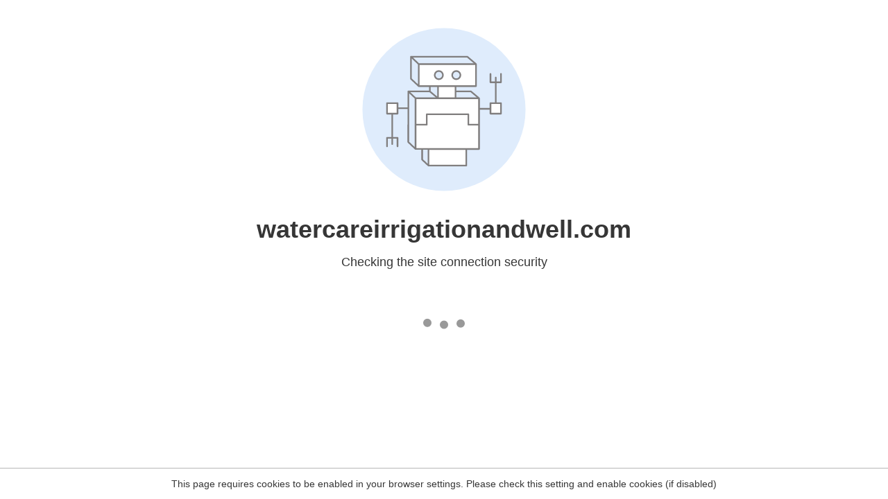

--- FILE ---
content_type: text/html
request_url: http://www.watercareirrigationandwell.com/Products/Show_1103.html
body_size: 191
content:
<html><head><link rel="icon" href="data:;"><meta http-equiv="refresh" content="0;/.well-known/sgcaptcha/?r=%2FProducts%2FShow_1103.html&y=ipc:3.145.89.16:1769306046.128"></meta></head></html>